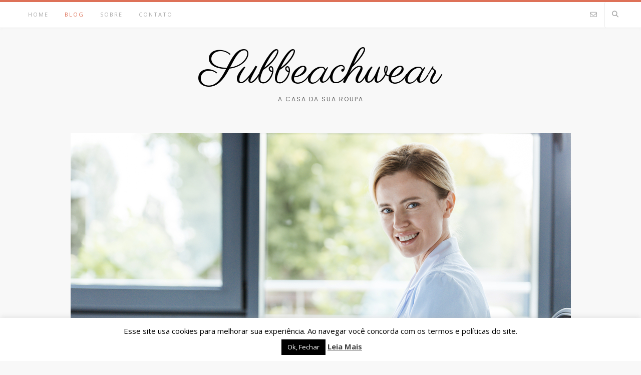

--- FILE ---
content_type: text/html; charset=UTF-8
request_url: https://subbeachwear.com.br/5-motivos-para-ir-ao-ginecologista-hoje-mesmo/
body_size: 15277
content:
<!DOCTYPE html><!-- Avant.ORG -->
<html lang="pt-BR">
<head>
<meta charset="UTF-8">
<meta name="viewport" content="width=device-width, initial-scale=1">
<link rel="profile" href="http://gmpg.org/xfn/11">
<meta name='robots' content='index, follow, max-image-preview:large, max-snippet:-1, max-video-preview:-1' />

	<!-- This site is optimized with the Yoast SEO plugin v26.8 - https://yoast.com/product/yoast-seo-wordpress/ -->
	<title>5 motivos para ir ao ginecologista hoje mesmo - Subbeachwear</title>
	<link rel="canonical" href="https://subbeachwear.com.br/5-motivos-para-ir-ao-ginecologista-hoje-mesmo/" />
	<meta property="og:locale" content="pt_BR" />
	<meta property="og:type" content="article" />
	<meta property="og:title" content="5 motivos para ir ao ginecologista hoje mesmo - Subbeachwear" />
	<meta property="og:description" content="Já parou para pensar quando foi a última vez que fez uma visita ao ginecologista Manaus? Se você se consulta de tempos em tempos ou é do tipo que consulta apenas quando sente alguma dor? Existem muitas dúvidas e questões que as mulheres não sabem sobre a sua saúde íntima. A ginecologia é uma das [&hellip;]" />
	<meta property="og:url" content="https://subbeachwear.com.br/5-motivos-para-ir-ao-ginecologista-hoje-mesmo/" />
	<meta property="og:site_name" content="Subbeachwear" />
	<meta property="article:published_time" content="2020-01-23T21:28:50+00:00" />
	<meta property="article:modified_time" content="2022-08-16T20:21:57+00:00" />
	<meta property="og:image" content="https://subbeachwear.com.br/wp-content/uploads/2020/01/Depositphotos_211043200_s-2019.jpg" />
	<meta property="og:image:width" content="999" />
	<meta property="og:image:height" content="667" />
	<meta property="og:image:type" content="image/jpeg" />
	<meta name="author" content="Alcemira Amaral" />
	<meta name="twitter:card" content="summary_large_image" />
	<meta name="twitter:label1" content="Escrito por" />
	<meta name="twitter:data1" content="Alcemira Amaral" />
	<meta name="twitter:label2" content="Est. tempo de leitura" />
	<meta name="twitter:data2" content="3 minutos" />
	<script type="application/ld+json" class="yoast-schema-graph">{"@context":"https://schema.org","@graph":[{"@type":"Article","@id":"https://subbeachwear.com.br/5-motivos-para-ir-ao-ginecologista-hoje-mesmo/#article","isPartOf":{"@id":"https://subbeachwear.com.br/5-motivos-para-ir-ao-ginecologista-hoje-mesmo/"},"author":{"name":"Alcemira Amaral","@id":"https://subbeachwear.com.br/#/schema/person/db51cd2615ebd2f0a3c57daec43286f0"},"headline":"5 motivos para ir ao ginecologista hoje mesmo","datePublished":"2020-01-23T21:28:50+00:00","dateModified":"2022-08-16T20:21:57+00:00","mainEntityOfPage":{"@id":"https://subbeachwear.com.br/5-motivos-para-ir-ao-ginecologista-hoje-mesmo/"},"wordCount":549,"commentCount":0,"image":{"@id":"https://subbeachwear.com.br/5-motivos-para-ir-ao-ginecologista-hoje-mesmo/#primaryimage"},"thumbnailUrl":"https://subbeachwear.com.br/wp-content/uploads/2020/01/Depositphotos_211043200_s-2019.jpg","articleSection":["Dicas de Beleza, Bem Estar &amp; Saúde"],"inLanguage":"pt-BR","potentialAction":[{"@type":"CommentAction","name":"Comment","target":["https://subbeachwear.com.br/5-motivos-para-ir-ao-ginecologista-hoje-mesmo/#respond"]}]},{"@type":"WebPage","@id":"https://subbeachwear.com.br/5-motivos-para-ir-ao-ginecologista-hoje-mesmo/","url":"https://subbeachwear.com.br/5-motivos-para-ir-ao-ginecologista-hoje-mesmo/","name":"5 motivos para ir ao ginecologista hoje mesmo - Subbeachwear","isPartOf":{"@id":"https://subbeachwear.com.br/#website"},"primaryImageOfPage":{"@id":"https://subbeachwear.com.br/5-motivos-para-ir-ao-ginecologista-hoje-mesmo/#primaryimage"},"image":{"@id":"https://subbeachwear.com.br/5-motivos-para-ir-ao-ginecologista-hoje-mesmo/#primaryimage"},"thumbnailUrl":"https://subbeachwear.com.br/wp-content/uploads/2020/01/Depositphotos_211043200_s-2019.jpg","datePublished":"2020-01-23T21:28:50+00:00","dateModified":"2022-08-16T20:21:57+00:00","author":{"@id":"https://subbeachwear.com.br/#/schema/person/db51cd2615ebd2f0a3c57daec43286f0"},"breadcrumb":{"@id":"https://subbeachwear.com.br/5-motivos-para-ir-ao-ginecologista-hoje-mesmo/#breadcrumb"},"inLanguage":"pt-BR","potentialAction":[{"@type":"ReadAction","target":["https://subbeachwear.com.br/5-motivos-para-ir-ao-ginecologista-hoje-mesmo/"]}]},{"@type":"ImageObject","inLanguage":"pt-BR","@id":"https://subbeachwear.com.br/5-motivos-para-ir-ao-ginecologista-hoje-mesmo/#primaryimage","url":"https://subbeachwear.com.br/wp-content/uploads/2020/01/Depositphotos_211043200_s-2019.jpg","contentUrl":"https://subbeachwear.com.br/wp-content/uploads/2020/01/Depositphotos_211043200_s-2019.jpg","width":999,"height":667,"caption":"5 motivos para ir ao ginecologista hoje mesmo (Foto: Depositphotos_211043200_s-2019)"},{"@type":"BreadcrumbList","@id":"https://subbeachwear.com.br/5-motivos-para-ir-ao-ginecologista-hoje-mesmo/#breadcrumb","itemListElement":[{"@type":"ListItem","position":1,"name":"Início","item":"https://subbeachwear.com.br/"},{"@type":"ListItem","position":2,"name":"BLOG","item":"https://subbeachwear.com.br/blog/"},{"@type":"ListItem","position":3,"name":"5 motivos para ir ao ginecologista hoje mesmo"}]},{"@type":"WebSite","@id":"https://subbeachwear.com.br/#website","url":"https://subbeachwear.com.br/","name":"Subbeachwear","description":"A casa da sua roupa","potentialAction":[{"@type":"SearchAction","target":{"@type":"EntryPoint","urlTemplate":"https://subbeachwear.com.br/?s={search_term_string}"},"query-input":{"@type":"PropertyValueSpecification","valueRequired":true,"valueName":"search_term_string"}}],"inLanguage":"pt-BR"},{"@type":"Person","@id":"https://subbeachwear.com.br/#/schema/person/db51cd2615ebd2f0a3c57daec43286f0","name":"Alcemira Amaral","image":{"@type":"ImageObject","inLanguage":"pt-BR","@id":"https://subbeachwear.com.br/#/schema/person/image/","url":"https://secure.gravatar.com/avatar/6d51419a67ce33d47efed258850fba9dd7fbf5f02b158a30818e6699299a02dd?s=96&d=mm&r=g","contentUrl":"https://secure.gravatar.com/avatar/6d51419a67ce33d47efed258850fba9dd7fbf5f02b158a30818e6699299a02dd?s=96&d=mm&r=g","caption":"Alcemira Amaral"},"url":"https://subbeachwear.com.br/author/alcemiraamaral/"}]}</script>
	<!-- / Yoast SEO plugin. -->


<link rel='dns-prefetch' href='//www.googletagmanager.com' />
<link rel='dns-prefetch' href='//fonts.googleapis.com' />
<link rel='dns-prefetch' href='//pagead2.googlesyndication.com' />
<link rel="alternate" type="application/rss+xml" title="Feed para Subbeachwear &raquo;" href="https://subbeachwear.com.br/feed/" />
<link rel="alternate" type="application/rss+xml" title="Feed de comentários para Subbeachwear &raquo;" href="https://subbeachwear.com.br/comments/feed/" />
<link rel="alternate" type="application/rss+xml" title="Feed de comentários para Subbeachwear &raquo; 5 motivos para ir ao ginecologista hoje mesmo" href="https://subbeachwear.com.br/5-motivos-para-ir-ao-ginecologista-hoje-mesmo/feed/" />
<link rel="alternate" title="oEmbed (JSON)" type="application/json+oembed" href="https://subbeachwear.com.br/wp-json/oembed/1.0/embed?url=https%3A%2F%2Fsubbeachwear.com.br%2F5-motivos-para-ir-ao-ginecologista-hoje-mesmo%2F" />
<link rel="alternate" title="oEmbed (XML)" type="text/xml+oembed" href="https://subbeachwear.com.br/wp-json/oembed/1.0/embed?url=https%3A%2F%2Fsubbeachwear.com.br%2F5-motivos-para-ir-ao-ginecologista-hoje-mesmo%2F&#038;format=xml" />
<style id='wp-img-auto-sizes-contain-inline-css' type='text/css'>
img:is([sizes=auto i],[sizes^="auto," i]){contain-intrinsic-size:3000px 1500px}
/*# sourceURL=wp-img-auto-sizes-contain-inline-css */
</style>
<style id='wp-emoji-styles-inline-css' type='text/css'>

	img.wp-smiley, img.emoji {
		display: inline !important;
		border: none !important;
		box-shadow: none !important;
		height: 1em !important;
		width: 1em !important;
		margin: 0 0.07em !important;
		vertical-align: -0.1em !important;
		background: none !important;
		padding: 0 !important;
	}
/*# sourceURL=wp-emoji-styles-inline-css */
</style>
<style id='wp-block-library-inline-css' type='text/css'>
:root{--wp-block-synced-color:#7a00df;--wp-block-synced-color--rgb:122,0,223;--wp-bound-block-color:var(--wp-block-synced-color);--wp-editor-canvas-background:#ddd;--wp-admin-theme-color:#007cba;--wp-admin-theme-color--rgb:0,124,186;--wp-admin-theme-color-darker-10:#006ba1;--wp-admin-theme-color-darker-10--rgb:0,107,160.5;--wp-admin-theme-color-darker-20:#005a87;--wp-admin-theme-color-darker-20--rgb:0,90,135;--wp-admin-border-width-focus:2px}@media (min-resolution:192dpi){:root{--wp-admin-border-width-focus:1.5px}}.wp-element-button{cursor:pointer}:root .has-very-light-gray-background-color{background-color:#eee}:root .has-very-dark-gray-background-color{background-color:#313131}:root .has-very-light-gray-color{color:#eee}:root .has-very-dark-gray-color{color:#313131}:root .has-vivid-green-cyan-to-vivid-cyan-blue-gradient-background{background:linear-gradient(135deg,#00d084,#0693e3)}:root .has-purple-crush-gradient-background{background:linear-gradient(135deg,#34e2e4,#4721fb 50%,#ab1dfe)}:root .has-hazy-dawn-gradient-background{background:linear-gradient(135deg,#faaca8,#dad0ec)}:root .has-subdued-olive-gradient-background{background:linear-gradient(135deg,#fafae1,#67a671)}:root .has-atomic-cream-gradient-background{background:linear-gradient(135deg,#fdd79a,#004a59)}:root .has-nightshade-gradient-background{background:linear-gradient(135deg,#330968,#31cdcf)}:root .has-midnight-gradient-background{background:linear-gradient(135deg,#020381,#2874fc)}:root{--wp--preset--font-size--normal:16px;--wp--preset--font-size--huge:42px}.has-regular-font-size{font-size:1em}.has-larger-font-size{font-size:2.625em}.has-normal-font-size{font-size:var(--wp--preset--font-size--normal)}.has-huge-font-size{font-size:var(--wp--preset--font-size--huge)}.has-text-align-center{text-align:center}.has-text-align-left{text-align:left}.has-text-align-right{text-align:right}.has-fit-text{white-space:nowrap!important}#end-resizable-editor-section{display:none}.aligncenter{clear:both}.items-justified-left{justify-content:flex-start}.items-justified-center{justify-content:center}.items-justified-right{justify-content:flex-end}.items-justified-space-between{justify-content:space-between}.screen-reader-text{border:0;clip-path:inset(50%);height:1px;margin:-1px;overflow:hidden;padding:0;position:absolute;width:1px;word-wrap:normal!important}.screen-reader-text:focus{background-color:#ddd;clip-path:none;color:#444;display:block;font-size:1em;height:auto;left:5px;line-height:normal;padding:15px 23px 14px;text-decoration:none;top:5px;width:auto;z-index:100000}html :where(.has-border-color){border-style:solid}html :where([style*=border-top-color]){border-top-style:solid}html :where([style*=border-right-color]){border-right-style:solid}html :where([style*=border-bottom-color]){border-bottom-style:solid}html :where([style*=border-left-color]){border-left-style:solid}html :where([style*=border-width]){border-style:solid}html :where([style*=border-top-width]){border-top-style:solid}html :where([style*=border-right-width]){border-right-style:solid}html :where([style*=border-bottom-width]){border-bottom-style:solid}html :where([style*=border-left-width]){border-left-style:solid}html :where(img[class*=wp-image-]){height:auto;max-width:100%}:where(figure){margin:0 0 1em}html :where(.is-position-sticky){--wp-admin--admin-bar--position-offset:var(--wp-admin--admin-bar--height,0px)}@media screen and (max-width:600px){html :where(.is-position-sticky){--wp-admin--admin-bar--position-offset:0px}}

/*# sourceURL=wp-block-library-inline-css */
</style><style id='global-styles-inline-css' type='text/css'>
:root{--wp--preset--aspect-ratio--square: 1;--wp--preset--aspect-ratio--4-3: 4/3;--wp--preset--aspect-ratio--3-4: 3/4;--wp--preset--aspect-ratio--3-2: 3/2;--wp--preset--aspect-ratio--2-3: 2/3;--wp--preset--aspect-ratio--16-9: 16/9;--wp--preset--aspect-ratio--9-16: 9/16;--wp--preset--color--black: #000000;--wp--preset--color--cyan-bluish-gray: #abb8c3;--wp--preset--color--white: #ffffff;--wp--preset--color--pale-pink: #f78da7;--wp--preset--color--vivid-red: #cf2e2e;--wp--preset--color--luminous-vivid-orange: #ff6900;--wp--preset--color--luminous-vivid-amber: #fcb900;--wp--preset--color--light-green-cyan: #7bdcb5;--wp--preset--color--vivid-green-cyan: #00d084;--wp--preset--color--pale-cyan-blue: #8ed1fc;--wp--preset--color--vivid-cyan-blue: #0693e3;--wp--preset--color--vivid-purple: #9b51e0;--wp--preset--gradient--vivid-cyan-blue-to-vivid-purple: linear-gradient(135deg,rgb(6,147,227) 0%,rgb(155,81,224) 100%);--wp--preset--gradient--light-green-cyan-to-vivid-green-cyan: linear-gradient(135deg,rgb(122,220,180) 0%,rgb(0,208,130) 100%);--wp--preset--gradient--luminous-vivid-amber-to-luminous-vivid-orange: linear-gradient(135deg,rgb(252,185,0) 0%,rgb(255,105,0) 100%);--wp--preset--gradient--luminous-vivid-orange-to-vivid-red: linear-gradient(135deg,rgb(255,105,0) 0%,rgb(207,46,46) 100%);--wp--preset--gradient--very-light-gray-to-cyan-bluish-gray: linear-gradient(135deg,rgb(238,238,238) 0%,rgb(169,184,195) 100%);--wp--preset--gradient--cool-to-warm-spectrum: linear-gradient(135deg,rgb(74,234,220) 0%,rgb(151,120,209) 20%,rgb(207,42,186) 40%,rgb(238,44,130) 60%,rgb(251,105,98) 80%,rgb(254,248,76) 100%);--wp--preset--gradient--blush-light-purple: linear-gradient(135deg,rgb(255,206,236) 0%,rgb(152,150,240) 100%);--wp--preset--gradient--blush-bordeaux: linear-gradient(135deg,rgb(254,205,165) 0%,rgb(254,45,45) 50%,rgb(107,0,62) 100%);--wp--preset--gradient--luminous-dusk: linear-gradient(135deg,rgb(255,203,112) 0%,rgb(199,81,192) 50%,rgb(65,88,208) 100%);--wp--preset--gradient--pale-ocean: linear-gradient(135deg,rgb(255,245,203) 0%,rgb(182,227,212) 50%,rgb(51,167,181) 100%);--wp--preset--gradient--electric-grass: linear-gradient(135deg,rgb(202,248,128) 0%,rgb(113,206,126) 100%);--wp--preset--gradient--midnight: linear-gradient(135deg,rgb(2,3,129) 0%,rgb(40,116,252) 100%);--wp--preset--font-size--small: 13px;--wp--preset--font-size--medium: 20px;--wp--preset--font-size--large: 36px;--wp--preset--font-size--x-large: 42px;--wp--preset--spacing--20: 0.44rem;--wp--preset--spacing--30: 0.67rem;--wp--preset--spacing--40: 1rem;--wp--preset--spacing--50: 1.5rem;--wp--preset--spacing--60: 2.25rem;--wp--preset--spacing--70: 3.38rem;--wp--preset--spacing--80: 5.06rem;--wp--preset--shadow--natural: 6px 6px 9px rgba(0, 0, 0, 0.2);--wp--preset--shadow--deep: 12px 12px 50px rgba(0, 0, 0, 0.4);--wp--preset--shadow--sharp: 6px 6px 0px rgba(0, 0, 0, 0.2);--wp--preset--shadow--outlined: 6px 6px 0px -3px rgb(255, 255, 255), 6px 6px rgb(0, 0, 0);--wp--preset--shadow--crisp: 6px 6px 0px rgb(0, 0, 0);}:where(.is-layout-flex){gap: 0.5em;}:where(.is-layout-grid){gap: 0.5em;}body .is-layout-flex{display: flex;}.is-layout-flex{flex-wrap: wrap;align-items: center;}.is-layout-flex > :is(*, div){margin: 0;}body .is-layout-grid{display: grid;}.is-layout-grid > :is(*, div){margin: 0;}:where(.wp-block-columns.is-layout-flex){gap: 2em;}:where(.wp-block-columns.is-layout-grid){gap: 2em;}:where(.wp-block-post-template.is-layout-flex){gap: 1.25em;}:where(.wp-block-post-template.is-layout-grid){gap: 1.25em;}.has-black-color{color: var(--wp--preset--color--black) !important;}.has-cyan-bluish-gray-color{color: var(--wp--preset--color--cyan-bluish-gray) !important;}.has-white-color{color: var(--wp--preset--color--white) !important;}.has-pale-pink-color{color: var(--wp--preset--color--pale-pink) !important;}.has-vivid-red-color{color: var(--wp--preset--color--vivid-red) !important;}.has-luminous-vivid-orange-color{color: var(--wp--preset--color--luminous-vivid-orange) !important;}.has-luminous-vivid-amber-color{color: var(--wp--preset--color--luminous-vivid-amber) !important;}.has-light-green-cyan-color{color: var(--wp--preset--color--light-green-cyan) !important;}.has-vivid-green-cyan-color{color: var(--wp--preset--color--vivid-green-cyan) !important;}.has-pale-cyan-blue-color{color: var(--wp--preset--color--pale-cyan-blue) !important;}.has-vivid-cyan-blue-color{color: var(--wp--preset--color--vivid-cyan-blue) !important;}.has-vivid-purple-color{color: var(--wp--preset--color--vivid-purple) !important;}.has-black-background-color{background-color: var(--wp--preset--color--black) !important;}.has-cyan-bluish-gray-background-color{background-color: var(--wp--preset--color--cyan-bluish-gray) !important;}.has-white-background-color{background-color: var(--wp--preset--color--white) !important;}.has-pale-pink-background-color{background-color: var(--wp--preset--color--pale-pink) !important;}.has-vivid-red-background-color{background-color: var(--wp--preset--color--vivid-red) !important;}.has-luminous-vivid-orange-background-color{background-color: var(--wp--preset--color--luminous-vivid-orange) !important;}.has-luminous-vivid-amber-background-color{background-color: var(--wp--preset--color--luminous-vivid-amber) !important;}.has-light-green-cyan-background-color{background-color: var(--wp--preset--color--light-green-cyan) !important;}.has-vivid-green-cyan-background-color{background-color: var(--wp--preset--color--vivid-green-cyan) !important;}.has-pale-cyan-blue-background-color{background-color: var(--wp--preset--color--pale-cyan-blue) !important;}.has-vivid-cyan-blue-background-color{background-color: var(--wp--preset--color--vivid-cyan-blue) !important;}.has-vivid-purple-background-color{background-color: var(--wp--preset--color--vivid-purple) !important;}.has-black-border-color{border-color: var(--wp--preset--color--black) !important;}.has-cyan-bluish-gray-border-color{border-color: var(--wp--preset--color--cyan-bluish-gray) !important;}.has-white-border-color{border-color: var(--wp--preset--color--white) !important;}.has-pale-pink-border-color{border-color: var(--wp--preset--color--pale-pink) !important;}.has-vivid-red-border-color{border-color: var(--wp--preset--color--vivid-red) !important;}.has-luminous-vivid-orange-border-color{border-color: var(--wp--preset--color--luminous-vivid-orange) !important;}.has-luminous-vivid-amber-border-color{border-color: var(--wp--preset--color--luminous-vivid-amber) !important;}.has-light-green-cyan-border-color{border-color: var(--wp--preset--color--light-green-cyan) !important;}.has-vivid-green-cyan-border-color{border-color: var(--wp--preset--color--vivid-green-cyan) !important;}.has-pale-cyan-blue-border-color{border-color: var(--wp--preset--color--pale-cyan-blue) !important;}.has-vivid-cyan-blue-border-color{border-color: var(--wp--preset--color--vivid-cyan-blue) !important;}.has-vivid-purple-border-color{border-color: var(--wp--preset--color--vivid-purple) !important;}.has-vivid-cyan-blue-to-vivid-purple-gradient-background{background: var(--wp--preset--gradient--vivid-cyan-blue-to-vivid-purple) !important;}.has-light-green-cyan-to-vivid-green-cyan-gradient-background{background: var(--wp--preset--gradient--light-green-cyan-to-vivid-green-cyan) !important;}.has-luminous-vivid-amber-to-luminous-vivid-orange-gradient-background{background: var(--wp--preset--gradient--luminous-vivid-amber-to-luminous-vivid-orange) !important;}.has-luminous-vivid-orange-to-vivid-red-gradient-background{background: var(--wp--preset--gradient--luminous-vivid-orange-to-vivid-red) !important;}.has-very-light-gray-to-cyan-bluish-gray-gradient-background{background: var(--wp--preset--gradient--very-light-gray-to-cyan-bluish-gray) !important;}.has-cool-to-warm-spectrum-gradient-background{background: var(--wp--preset--gradient--cool-to-warm-spectrum) !important;}.has-blush-light-purple-gradient-background{background: var(--wp--preset--gradient--blush-light-purple) !important;}.has-blush-bordeaux-gradient-background{background: var(--wp--preset--gradient--blush-bordeaux) !important;}.has-luminous-dusk-gradient-background{background: var(--wp--preset--gradient--luminous-dusk) !important;}.has-pale-ocean-gradient-background{background: var(--wp--preset--gradient--pale-ocean) !important;}.has-electric-grass-gradient-background{background: var(--wp--preset--gradient--electric-grass) !important;}.has-midnight-gradient-background{background: var(--wp--preset--gradient--midnight) !important;}.has-small-font-size{font-size: var(--wp--preset--font-size--small) !important;}.has-medium-font-size{font-size: var(--wp--preset--font-size--medium) !important;}.has-large-font-size{font-size: var(--wp--preset--font-size--large) !important;}.has-x-large-font-size{font-size: var(--wp--preset--font-size--x-large) !important;}
/*# sourceURL=global-styles-inline-css */
</style>

<style id='classic-theme-styles-inline-css' type='text/css'>
/*! This file is auto-generated */
.wp-block-button__link{color:#fff;background-color:#32373c;border-radius:9999px;box-shadow:none;text-decoration:none;padding:calc(.667em + 2px) calc(1.333em + 2px);font-size:1.125em}.wp-block-file__button{background:#32373c;color:#fff;text-decoration:none}
/*# sourceURL=/wp-includes/css/classic-themes.min.css */
</style>
<link rel='stylesheet' id='cookie-law-info-css' href='https://subbeachwear.com.br/wp-content/plugins/cookie-law-info/legacy/public/css/cookie-law-info-public.css?ver=3.3.9.1' type='text/css' media='all' />
<link rel='stylesheet' id='cookie-law-info-gdpr-css' href='https://subbeachwear.com.br/wp-content/plugins/cookie-law-info/legacy/public/css/cookie-law-info-gdpr.css?ver=3.3.9.1' type='text/css' media='all' />
<link rel='stylesheet' id='customizer_avant_fonts-css' href='//fonts.googleapis.com/css?family=Parisienne%3Aregular|Lato%3Aregular%2Citalic%2C700|Open+Sans%3Aregular%2Citalic%2C700%26subset%3Dlatin%2C' type='text/css' media='screen' />
<link rel='stylesheet' id='avant-title-font-css' href='//fonts.googleapis.com/css?family=Parisienne&#038;ver=1.2.01' type='text/css' media='all' />
<link rel='stylesheet' id='avant-body-font-default-css' href='//fonts.googleapis.com/css?family=Open+Sans&#038;ver=1.2.01' type='text/css' media='all' />
<link rel='stylesheet' id='avant-heading-font-default-css' href='//fonts.googleapis.com/css?family=Poppins&#038;ver=1.2.01' type='text/css' media='all' />
<link rel='stylesheet' id='avant-font-awesome-css' href='https://subbeachwear.com.br/wp-content/themes/avant/includes/font-awesome/css/all.min.css?ver=6.5.1' type='text/css' media='all' />
<link rel='stylesheet' id='avant-style-css' href='https://subbeachwear.com.br/wp-content/themes/avant/style.css?ver=1.2.01' type='text/css' media='all' />
<link rel='stylesheet' id='avant-header-style-css' href='https://subbeachwear.com.br/wp-content/themes/avant/templates/header/css/header-one.css?ver=1.2.01' type='text/css' media='all' />
<link rel='stylesheet' id='avant-footer-style-css' href='https://subbeachwear.com.br/wp-content/themes/avant/templates/footer/css/footer-standard.css?ver=1.2.01' type='text/css' media='all' />
<link rel='stylesheet' id='wp-block-paragraph-css' href='https://subbeachwear.com.br/wp-includes/blocks/paragraph/style.min.css?ver=6.9' type='text/css' media='all' />
<link rel='stylesheet' id='wp-block-heading-css' href='https://subbeachwear.com.br/wp-includes/blocks/heading/style.min.css?ver=6.9' type='text/css' media='all' />
<script type="text/javascript" src="https://subbeachwear.com.br/wp-includes/js/jquery/jquery.min.js?ver=3.7.1" id="jquery-core-js"></script>
<script type="text/javascript" src="https://subbeachwear.com.br/wp-includes/js/jquery/jquery-migrate.min.js?ver=3.4.1" id="jquery-migrate-js"></script>
<script type="text/javascript" id="cookie-law-info-js-extra">
/* <![CDATA[ */
var Cli_Data = {"nn_cookie_ids":[],"cookielist":[],"non_necessary_cookies":[],"ccpaEnabled":"","ccpaRegionBased":"","ccpaBarEnabled":"","strictlyEnabled":["necessary","obligatoire"],"ccpaType":"gdpr","js_blocking":"","custom_integration":"","triggerDomRefresh":"","secure_cookies":""};
var cli_cookiebar_settings = {"animate_speed_hide":"500","animate_speed_show":"500","background":"#FFF","border":"#b1a6a6c2","border_on":"","button_1_button_colour":"#000","button_1_button_hover":"#000000","button_1_link_colour":"#fff","button_1_as_button":"1","button_1_new_win":"","button_2_button_colour":"#333","button_2_button_hover":"#292929","button_2_link_colour":"#444","button_2_as_button":"","button_2_hidebar":"","button_3_button_colour":"#000","button_3_button_hover":"#000000","button_3_link_colour":"#fff","button_3_as_button":"1","button_3_new_win":"","button_4_button_colour":"#000","button_4_button_hover":"#000000","button_4_link_colour":"#fff","button_4_as_button":"1","button_7_button_colour":"#61a229","button_7_button_hover":"#4e8221","button_7_link_colour":"#fff","button_7_as_button":"1","button_7_new_win":"","font_family":"inherit","header_fix":"","notify_animate_hide":"1","notify_animate_show":"","notify_div_id":"#cookie-law-info-bar","notify_position_horizontal":"right","notify_position_vertical":"bottom","scroll_close":"","scroll_close_reload":"","accept_close_reload":"","reject_close_reload":"","showagain_tab":"","showagain_background":"#fff","showagain_border":"#000","showagain_div_id":"#cookie-law-info-again","showagain_x_position":"100px","text":"#000","show_once_yn":"","show_once":"10000","logging_on":"","as_popup":"","popup_overlay":"1","bar_heading_text":"","cookie_bar_as":"banner","popup_showagain_position":"bottom-right","widget_position":"left"};
var log_object = {"ajax_url":"https://subbeachwear.com.br/wp-admin/admin-ajax.php"};
//# sourceURL=cookie-law-info-js-extra
/* ]]> */
</script>
<script type="text/javascript" src="https://subbeachwear.com.br/wp-content/plugins/cookie-law-info/legacy/public/js/cookie-law-info-public.js?ver=3.3.9.1" id="cookie-law-info-js"></script>

<!-- Snippet da etiqueta do Google (gtag.js) adicionado pelo Site Kit -->
<!-- Snippet do Google Análises adicionado pelo Site Kit -->
<script type="text/javascript" src="https://www.googletagmanager.com/gtag/js?id=G-QKBFVB6B3K" id="google_gtagjs-js" async></script>
<script type="text/javascript" id="google_gtagjs-js-after">
/* <![CDATA[ */
window.dataLayer = window.dataLayer || [];function gtag(){dataLayer.push(arguments);}
gtag("set","linker",{"domains":["subbeachwear.com.br"]});
gtag("js", new Date());
gtag("set", "developer_id.dZTNiMT", true);
gtag("config", "G-QKBFVB6B3K");
//# sourceURL=google_gtagjs-js-after
/* ]]> */
</script>
<link rel="https://api.w.org/" href="https://subbeachwear.com.br/wp-json/" /><link rel="alternate" title="JSON" type="application/json" href="https://subbeachwear.com.br/wp-json/wp/v2/posts/289" /><link rel="EditURI" type="application/rsd+xml" title="RSD" href="https://subbeachwear.com.br/xmlrpc.php?rsd" />
<meta name="generator" content="WordPress 6.9" />
<link rel='shortlink' href='https://subbeachwear.com.br/?p=289' />
<meta name="generator" content="Site Kit by Google 1.170.0" /><link rel="pingback" href="https://subbeachwear.com.br/xmlrpc.php">

<!-- Meta-etiquetas do Google AdSense adicionado pelo Site Kit -->
<meta name="google-adsense-platform-account" content="ca-host-pub-2644536267352236">
<meta name="google-adsense-platform-domain" content="sitekit.withgoogle.com">
<!-- Fim das meta-etiquetas do Google AdSense adicionado pelo Site Kit -->

<!-- Código do Google Adsense adicionado pelo Site Kit -->
<script type="text/javascript" async="async" src="https://pagead2.googlesyndication.com/pagead/js/adsbygoogle.js?client=ca-pub-6711747641552267&amp;host=ca-host-pub-2644536267352236" crossorigin="anonymous"></script>

<!-- Fim do código do Google AdSense adicionado pelo Site Kit -->
<script async src="https://pagead2.googlesyndication.com/pagead/js/adsbygoogle.js?client=ca-pub-6711747641552267"
     crossorigin="anonymous"></script>
<!-- Begin Custom CSS -->
<style type="text/css" id="avant-custom-css">
.site-footer-standard,
				.site-footer.site-footer-social,
				.site-footer.site-footer-custom{background-color:#e23474;}.site-footer{color:#ffffff;}.site-footer .widgettitle,
				.site-footer .widget-title{color:#ffffff;border-bottom:1px dotted #ffffff;}.site-footer-bottom-bar{color:#ffffff;}
@media (max-width: 700px){.home-slider-block{height:260px;}.home-slider-block img{width:100%;height:100%;}.home-slider-block-inner{display:none !important;}}
</style>
<!-- End Custom CSS -->
<link rel="icon" href="https://subbeachwear.com.br/wp-content/uploads/2018/09/cropped-my-azenka-1-32x32.png" sizes="32x32" />
<link rel="icon" href="https://subbeachwear.com.br/wp-content/uploads/2018/09/cropped-my-azenka-1-192x192.png" sizes="192x192" />
<link rel="apple-touch-icon" href="https://subbeachwear.com.br/wp-content/uploads/2018/09/cropped-my-azenka-1-180x180.png" />
<meta name="msapplication-TileImage" content="https://subbeachwear.com.br/wp-content/uploads/2018/09/cropped-my-azenka-1-270x270.png" />
		<style type="text/css" id="wp-custom-css">
			.home-slider-block-bg{
	display:none
}		</style>
		</head>
<body class="wp-singular post-template-default single single-post postid-289 single-format-standard wp-theme-avant group-blog">

<a class="skip-link screen-reader-text" href="#site-content">Skip to content</a>

<div id="page" class="hfeed site  avant-slider-default avant-site-full-width">

	
	
	<div class="site-top-border"></div>	
				
	

<header id="masthead" class="site-header site-header-layout-one ">
	
	<div class="site-header-top">
		
		<div class="site-container">

						    <div class="search-block">
			        <form role="search" method="get" class="search-form" action="https://subbeachwear.com.br/">
	<label>
		<input type="search" class="search-field" placeholder="Search &amp; hit enter..." value="" name="s" />
	</label>
	<input type="submit" class="search-submit" value="&nbsp;" />
</form>			    </div>
						
			<div class="site-header-top-left">

								
					<nav id="site-navigation" class="main-navigation avant-nav-style-plain" role="navigation">
						<button class="header-menu-button"><i class="fas fa-bars"></i><span>menu</span></button>
						<div id="main-menu" class="main-menu-container">
                            <div class="main-menu-inner">
                                <button class="main-menu-close"><i class="fas fa-angle-right"></i><i class="fas fa-angle-left"></i></button>
                                <div class="menu-main-menu-container"><ul id="primary-menu" class="menu"><li id="menu-item-261" class="menu-item menu-item-type-post_type menu-item-object-page menu-item-home menu-item-261"><a href="https://subbeachwear.com.br/">Home</a></li>
<li id="menu-item-262" class="menu-item menu-item-type-post_type menu-item-object-page current_page_parent menu-item-has-children menu-item-262"><a href="https://subbeachwear.com.br/blog/">BLOG</a>
<ul class="sub-menu">
	<li id="menu-item-459" class="menu-item menu-item-type-taxonomy menu-item-object-category menu-item-459"><a href="https://subbeachwear.com.br/categoria/casa-na-moda/">Casa na Moda</a></li>
	<li id="menu-item-460" class="menu-item menu-item-type-taxonomy menu-item-object-category current-post-ancestor current-menu-parent current-post-parent menu-item-460"><a href="https://subbeachwear.com.br/categoria/dicas-de-beleza-bem-estar-saude/">Dicas de Beleza, Bem Estar &amp; Saúde</a></li>
	<li id="menu-item-461" class="menu-item menu-item-type-taxonomy menu-item-object-category menu-item-461"><a href="https://subbeachwear.com.br/categoria/moda-para-todos/">Moda para Todos</a></li>
	<li id="menu-item-462" class="menu-item menu-item-type-taxonomy menu-item-object-category menu-item-462"><a href="https://subbeachwear.com.br/categoria/negocios-de-moda/">Negócios de Moda</a></li>
	<li id="menu-item-463" class="menu-item menu-item-type-taxonomy menu-item-object-category menu-item-463"><a href="https://subbeachwear.com.br/categoria/redes-sociais-para-modelos/">Redes Sociais para Modelos</a></li>
	<li id="menu-item-464" class="menu-item menu-item-type-taxonomy menu-item-object-category menu-item-464"><a href="https://subbeachwear.com.br/categoria/viagens-da-moda/">Viagens da Moda</a></li>
</ul>
</li>
<li id="menu-item-265" class="menu-item menu-item-type-post_type menu-item-object-page menu-item-265"><a href="https://subbeachwear.com.br/sobre/">SOBRE</a></li>
<li id="menu-item-264" class="menu-item menu-item-type-post_type menu-item-object-page menu-item-264"><a href="https://subbeachwear.com.br/contatos/">CONTATO</a></li>
</ul></div>                                
                                                            </div>
						</div>
					</nav><!-- #site-navigation -->

								
			</div>
			
			<div class="site-header-top-right">
				
									<a href="mailto:&#099;&#111;%6e&#116;%61t%6f%40%73ub&#098;e&#097;%63%68&#119;&#101;%61r%2e&#099;&#111;&#109;.b&#114;" title="Send Us an Email" class="social-icon social-email"><i class="far fa-envelope"></i></a>								
									<button class="menu-search">
				    	<i class="fas fa-search search-btn"></i>
				    </button>
								
			</div>
			<div class="clearboth"></div>
			
		</div>
		
	</div>
	
	<div class="site-container">
			
		<div class="site-branding">
			
			                <h1 class="site-title"><a href="https://subbeachwear.com.br/" title="Subbeachwear" rel="home">Subbeachwear</a></h1>
                <h2 class="site-description">A casa da sua roupa</h2>
            			
		</div><!-- .site-branding -->
		
	</div>
	
</header><!-- #masthead -->	
		
	
	

		
						
    
    <div class="page-fimage-banner page-fimage-banner-actual" >
        
                    <img width="999" height="667" src="https://subbeachwear.com.br/wp-content/uploads/2020/01/Depositphotos_211043200_s-2019.jpg" class="attachment-full size-full wp-post-image" alt="5 motivos para ir ao ginecologista hoje mesmo (Foto: Depositphotos_211043200_s-2019)" 0="" decoding="async" fetchpriority="high" srcset="https://subbeachwear.com.br/wp-content/uploads/2020/01/Depositphotos_211043200_s-2019.jpg 999w, https://subbeachwear.com.br/wp-content/uploads/2020/01/Depositphotos_211043200_s-2019-300x200.jpg 300w, https://subbeachwear.com.br/wp-content/uploads/2020/01/Depositphotos_211043200_s-2019-768x513.jpg 768w" sizes="(max-width: 999px) 100vw, 999px" />                
    </div> <!-- .page-fimage-banner -->
    
			
	<div class="site-container content-container content-has-sidebar       widget-title-style-plain">
	<div id="primary" class="content-area">
		<main id="main" class="site-main" role="main">

		
			
<article id="post-289" class="post-289 post type-post status-publish format-standard has-post-thumbnail hentry category-dicas-de-beleza-bem-estar-saude">

	        
        <header class="entry-header">
            
                            
                <h3 class="entry-title">5 motivos para ir ao ginecologista hoje mesmo</h3>                
                        
                    
    	            	        
    	                
        </header><!-- .entry-header -->
    
    	
			<div class="entry-meta">
			<span class="posted-on">Posted on <a href="https://subbeachwear.com.br/5-motivos-para-ir-ao-ginecologista-hoje-mesmo/" rel="bookmark"><time class="entry-date published" datetime="2020-01-23T21:28:50+00:00">janeiro 23, 2020</time><time class="updated" datetime="2022-08-16T20:21:57+00:00">agosto 16, 2022</time></a></span><span class="byline"> by <span class="author vcard"><a class="url fn n" href="https://subbeachwear.com.br/author/alcemiraamaral/">Alcemira Amaral</a></span></span>		</div><!-- .entry-meta -->
		
		
	<div class="entry-content">
		
<p>Já parou para pensar quando foi a última vez que fez uma
visita ao <a href="https://ipok.app/ginecologista-obstetra/manaus">ginecologista
Manaus</a>? Se você se consulta de tempos em tempos ou é do tipo que consulta
apenas quando sente alguma dor? Existem muitas dúvidas e questões que as
mulheres não sabem sobre a sua saúde íntima. </p>



<p>A ginecologia é uma das modalidades médicas em que a
paciente não deve esperar estar doente para passar por uma consulta, visto que
os exames ginecológicos devem ser feitos rotineiramente, conseguindo preservar
a saúde da mulher. Assim, se ainda não fez o seu check-up, é a hora de marcar.</p>



<h2 class="wp-block-heading">Importância de consultar com um ginecologista </h2>



<p>As mulheres precisam ter melhores esclarecimentos sobre a
importância de realizar uma avaliação e exame ginecológico com maior
frequência, obtendo melhores orientações sobre as principais doenças
ginecológicas. Do mesmo jeito, é muito importante ter acesso a um bom
atendimento médico. Caso contrário, as mulheres não têm uma oportunidade de
serem avaliadas e atendidas, correndo o risco de não tratar uma doença com
antecedência. </p>



<h2 class="wp-block-heading">Exames preventivos</h2>



<p>Toda mulher precisa frequentar o ginecologista para realizar
exames preventivos todos os dias, realizando Papanicolau, transvaginal e
ultrassom de mamas. Existem também alguns exames específicos para diferentes
idades, como a mamografia para quem passou dos 40 e a Densitometria Óssea
depois dos 50. Esses exames são fundamentais para detectar algum problema com
antecedência e realizar os tratamentos.</p>



<h2 class="wp-block-heading">Alterações comportamentais</h2>



<p>A menstruação é algo que faz parte do nosso corpo, porém,
algumas mudanças de comportamento antes desse momento podem indicar que algo
está errado. Isso pode impedir a mulher de ter um relacionamento mais agradável
com as pessoas ao seu redor.</p>



<p>Se está pensando em engravidar, é preciso ter um
acompanhamento de 3 meses antes de começar as tentativas. Isso acontece porque
existem orientações importantes para ter uma gravidez saudável, sem doenças,
contando com suplementações que vão deixar esse momento ainda mais mágico.</p>



<h2 class="wp-block-heading">Vida sexual</h2>



<p>As mulheres que acabam de começar a ter uma vida sexual
precisam também se consultar com um ginecologista para verificar se estão
usando um bom método contraceptivo, além de realizar a coleta de Papanicolau,
conversar sobre os métodos de prevenção de doenças, entre outros.</p>



<h2 class="wp-block-heading">Métodos contraceptivos</h2>



<p>Por falar nesse assunto, nem sempre o que uma amiga sua usa,
vai ser a melhor indicação para o seu caso. Hoje existem diversos modelos de
métodos contraceptivos, podendo ser injetáveis, pílulas orais, SIU, DIU,
implante hormonal, entre outros. Então, é a hora de consultar o ginecologista
para saber qual a melhor opção para o seu caso.</p>



<h2 class="wp-block-heading">Menopausa e climatério</h2>



<p>Esse é um dos termos para designar a mulher que está há mais
de um ano sem ter sangramentos e para o período que vem antes dessa fase. É
muito comum que as mulheres tenham sintomas como secura vaginal, calores em
excesso, diminuição da libido, irritabilidade, por conta das diversas
alterações hormonais desse momento. Assim, é muito importante consultar o seu
ginecologista para saber que alterações estão acontecendo e ter o diagnóstico
correto.</p>
			</div><!-- .entry-content -->
	
			<footer class="entry-footer">
			<span class="cat-links">Posted in <a href="https://subbeachwear.com.br/categoria/dicas-de-beleza-bem-estar-saude/" rel="category tag">Dicas de Beleza, Bem Estar &amp; Saúde</a></span>		</footer><!-- .entry-footer -->
		
</article><!-- #post-## -->

							    <nav class="navigation post-navigation" role="navigation">
        <span class="screen-reader-text">Post navigation</span>
        <div class="nav-links">
            <div class="nav-previous"><a href="https://subbeachwear.com.br/281-2/" rel="prev">Férias 2022: Modelos de biquíni que são sucesso internacional</a></div><div class="nav-next"><a href="https://subbeachwear.com.br/o-que-vestir-depois-que-o-bebe-chegar/" rel="next">O que vestir depois que o bebê chegar</a></div>        </div><!-- .nav-links -->
    </nav><!-- .navigation -->
    			
			<div id="comments" class="comments-area">

	
	
	
		<div id="respond" class="comment-respond">
		<h3 id="reply-title" class="comment-reply-title">Deixe um comentário <small><a rel="nofollow" id="cancel-comment-reply-link" href="/5-motivos-para-ir-ao-ginecologista-hoje-mesmo/#respond" style="display:none;">Cancelar resposta</a></small></h3><form action="https://subbeachwear.com.br/wp-comments-post.php" method="post" id="commentform" class="comment-form"><p class="comment-notes"><span id="email-notes">O seu endereço de e-mail não será publicado.</span> <span class="required-field-message">Campos obrigatórios são marcados com <span class="required">*</span></span></p><p class="comment-form-comment"><label for="comment">Comentário <span class="required">*</span></label> <textarea id="comment" name="comment" cols="45" rows="8" maxlength="65525" required></textarea></p><p class="comment-form-author"><label for="author">Nome <span class="required">*</span></label> <input id="author" name="author" type="text" value="" size="30" maxlength="245" autocomplete="name" required /></p>
<p class="comment-form-email"><label for="email">E-mail <span class="required">*</span></label> <input id="email" name="email" type="email" value="" size="30" maxlength="100" aria-describedby="email-notes" autocomplete="email" required /></p>
<p class="comment-form-url"><label for="url">Site</label> <input id="url" name="url" type="url" value="" size="30" maxlength="200" autocomplete="url" /></p>
<p class="form-submit"><input name="submit" type="submit" id="submit" class="submit" value="Publicar comentário" /> <input type='hidden' name='comment_post_ID' value='289' id='comment_post_ID' />
<input type='hidden' name='comment_parent' id='comment_parent' value='0' />
</p></form>	</div><!-- #respond -->
	
</div><!-- #comments -->
		
		</main><!-- #main -->
	</div><!-- #primary -->

	<div id="secondary" class="widget-area sidebar-break-blocks" role="complementary">
	<aside id="search-2" class="widget widget_search"><h4 class="widget-title">Buscar</h4><form role="search" method="get" class="search-form" action="https://subbeachwear.com.br/">
	<label>
		<input type="search" class="search-field" placeholder="Search &amp; hit enter..." value="" name="s" />
	</label>
	<input type="submit" class="search-submit" value="&nbsp;" />
</form></aside>
		<aside id="recent-posts-2" class="widget widget_recent_entries">
		<h4 class="widget-title">Posts Recentes</h4>
		<ul>
											<li>
					<a href="https://subbeachwear.com.br/dicas-de-estilo-de-moda-de-praia-para-viagens-confortaveis/">Dicas de Estilo de Moda de Praia para Viagens Confortáveis</a>
									</li>
											<li>
					<a href="https://subbeachwear.com.br/estilo-e-conforto-como-escolher-moda-praia-e-cuidados-capilares/">Estilo e Conforto: Como Escolher Moda Praia e Cuidados Capilares</a>
									</li>
											<li>
					<a href="https://subbeachwear.com.br/moda-praia-como-usar-moringa-para-estilo-e-saude/">Moda Praia: Como Usar Moringa para Estilo e Saúde</a>
									</li>
											<li>
					<a href="https://subbeachwear.com.br/dicas-de-estilo-de-praia-na-decoracao-da-sua-casa/">Dicas de Estilo de Praia na Decoração da Sua Casa</a>
									</li>
											<li>
					<a href="https://subbeachwear.com.br/estilo-de-praia-como-escolher-sua-moda-com-conforto/">Estilo de Praia: Como Escolher sua Moda com Conforto</a>
									</li>
					</ul>

		</aside><aside id="nav_menu-2" class="widget widget_nav_menu"><h4 class="widget-title">Categorias</h4><div class="menu-categorias-container"><ul id="menu-categorias" class="menu"><li id="menu-item-465" class="menu-item menu-item-type-taxonomy menu-item-object-category menu-item-465"><a href="https://subbeachwear.com.br/categoria/casa-na-moda/">Casa na Moda</a></li>
<li id="menu-item-466" class="menu-item menu-item-type-taxonomy menu-item-object-category current-post-ancestor current-menu-parent current-post-parent menu-item-466"><a href="https://subbeachwear.com.br/categoria/dicas-de-beleza-bem-estar-saude/">Dicas de Beleza, Bem Estar &amp; Saúde</a></li>
<li id="menu-item-467" class="menu-item menu-item-type-taxonomy menu-item-object-category menu-item-467"><a href="https://subbeachwear.com.br/categoria/moda-para-todos/">Moda para Todos</a></li>
<li id="menu-item-468" class="menu-item menu-item-type-taxonomy menu-item-object-category menu-item-468"><a href="https://subbeachwear.com.br/categoria/negocios-de-moda/">Negócios de Moda</a></li>
<li id="menu-item-469" class="menu-item menu-item-type-taxonomy menu-item-object-category menu-item-469"><a href="https://subbeachwear.com.br/categoria/redes-sociais-para-modelos/">Redes Sociais para Modelos</a></li>
<li id="menu-item-470" class="menu-item menu-item-type-taxonomy menu-item-object-category menu-item-470"><a href="https://subbeachwear.com.br/categoria/viagens-da-moda/">Viagens da Moda</a></li>
</ul></div></aside></div><!-- #secondary -->	
	<div class="clearboth"></div>
		<div class="clearboth"></div>
	</div><!-- #content -->
	
		
	
		<footer id="colophon" class="site-footer site-footer-standard">

		
	<div class="site-footer-widgets">
        <div class="site-container">
            	            <ul>
	                
		<li id="recent-posts-4" class="widget widget_recent_entries">
		<h4 class="widget-title">Posts recentes</h4>
		<ul>
											<li>
					<a href="https://subbeachwear.com.br/dicas-de-estilo-de-moda-de-praia-para-viagens-confortaveis/">Dicas de Estilo de Moda de Praia para Viagens Confortáveis</a>
									</li>
											<li>
					<a href="https://subbeachwear.com.br/estilo-e-conforto-como-escolher-moda-praia-e-cuidados-capilares/">Estilo e Conforto: Como Escolher Moda Praia e Cuidados Capilares</a>
									</li>
											<li>
					<a href="https://subbeachwear.com.br/moda-praia-como-usar-moringa-para-estilo-e-saude/">Moda Praia: Como Usar Moringa para Estilo e Saúde</a>
									</li>
											<li>
					<a href="https://subbeachwear.com.br/dicas-de-estilo-de-praia-na-decoracao-da-sua-casa/">Dicas de Estilo de Praia na Decoração da Sua Casa</a>
									</li>
											<li>
					<a href="https://subbeachwear.com.br/estilo-de-praia-como-escolher-sua-moda-com-conforto/">Estilo de Praia: Como Escolher sua Moda com Conforto</a>
									</li>
					</ul>

		</li>
<li id="tag_cloud-3" class="widget widget_tag_cloud"><h4 class="widget-title">Tags</h4><div class="tagcloud"><a href="https://subbeachwear.com.br/tag/carteirinha-de-estudante/" class="tag-cloud-link tag-link-13 tag-link-position-1" style="font-size: 8pt;" aria-label="Carteirinha de Estudante (1 item)">Carteirinha de Estudante</a>
<a href="https://subbeachwear.com.br/tag/carteirinha-mundial-de-estudante/" class="tag-cloud-link tag-link-11 tag-link-position-2" style="font-size: 8pt;" aria-label="Carteirinha Mundial de Estudante (1 item)">Carteirinha Mundial de Estudante</a>
<a href="https://subbeachwear.com.br/tag/como-conseguir-desconto-em-viagens/" class="tag-cloud-link tag-link-14 tag-link-position-3" style="font-size: 8pt;" aria-label="Como conseguir Desconto em Viagens (1 item)">Como conseguir Desconto em Viagens</a>
<a href="https://subbeachwear.com.br/tag/como-fazer-uma/" class="tag-cloud-link tag-link-12 tag-link-position-4" style="font-size: 8pt;" aria-label="Como Fazer uma (1 item)">Como Fazer uma</a>
<a href="https://subbeachwear.com.br/tag/consorcio-para-viagem/" class="tag-cloud-link tag-link-15 tag-link-position-5" style="font-size: 8pt;" aria-label="Consórcio para viagem (1 item)">Consórcio para viagem</a>
<a href="https://subbeachwear.com.br/tag/voce-sabia-que-da-para-viajar-com-uma-carta-de-credito/" class="tag-cloud-link tag-link-16 tag-link-position-6" style="font-size: 8pt;" aria-label="você sabia que dá para viajar com uma carta de crédito (1 item)">você sabia que dá para viajar com uma carta de crédito</a></div>
</li>
<li id="search-4" class="widget widget_search"><h4 class="widget-title">PROCURE AQUI</h4><form role="search" method="get" class="search-form" action="https://subbeachwear.com.br/">
	<label>
		<input type="search" class="search-field" placeholder="Search &amp; hit enter..." value="" name="s" />
	</label>
	<input type="submit" class="search-submit" value="&nbsp;" />
</form></li>
	            </ul>
	                    <div class="clearboth"></div>
        </div>
	</div>
	
		
</footer>
<div class="site-footer-bottom-bar site-bottombar-switch">
	<div class="site-container"><div class="site-footer-bottom-bar-left">Theme: Avant by <a href="https://kairaweb.com/">Kaira</a></div><div class="site-footer-bottom-bar-right">			        		        	                <a href="mailto:c%6f&#110;&#116;&#097;&#116;o&#064;&#115;u&#098;be%61&#099;&#104;w%65&#097;&#114;&#046;%63&#111;%6d%2e%62&#114;" title="Send Us an Email" class="social-icon social-email"><i class="far fa-envelope"></i></a></div></div><div class="clearboth"></div>
</div>
		
	


</div><!-- #page -->
<script type="speculationrules">
{"prefetch":[{"source":"document","where":{"and":[{"href_matches":"/*"},{"not":{"href_matches":["/wp-*.php","/wp-admin/*","/wp-content/uploads/*","/wp-content/*","/wp-content/plugins/*","/wp-content/themes/avant/*","/*\\?(.+)"]}},{"not":{"selector_matches":"a[rel~=\"nofollow\"]"}},{"not":{"selector_matches":".no-prefetch, .no-prefetch a"}}]},"eagerness":"conservative"}]}
</script>
<!--googleoff: all--><div id="cookie-law-info-bar" data-nosnippet="true"><span>Esse site usa cookies para melhorar sua experiência. Ao navegar você concorda com os termos e políticas do site.<br />
<a role='button' data-cli_action="accept" id="cookie_action_close_header" class="medium cli-plugin-button cli-plugin-main-button cookie_action_close_header cli_action_button wt-cli-accept-btn">Ok, Fechar</a> <a href="/politica-de-privacidade/" id="CONSTANT_OPEN_URL" target="_blank" class="cli-plugin-main-link">Leia Mais</a></span></div><div id="cookie-law-info-again" data-nosnippet="true"><span id="cookie_hdr_showagain">Privacy &amp; Cookies Policy</span></div><div class="cli-modal" data-nosnippet="true" id="cliSettingsPopup" tabindex="-1" role="dialog" aria-labelledby="cliSettingsPopup" aria-hidden="true">
  <div class="cli-modal-dialog" role="document">
	<div class="cli-modal-content cli-bar-popup">
		  <button type="button" class="cli-modal-close" id="cliModalClose">
			<svg class="" viewBox="0 0 24 24"><path d="M19 6.41l-1.41-1.41-5.59 5.59-5.59-5.59-1.41 1.41 5.59 5.59-5.59 5.59 1.41 1.41 5.59-5.59 5.59 5.59 1.41-1.41-5.59-5.59z"></path><path d="M0 0h24v24h-24z" fill="none"></path></svg>
			<span class="wt-cli-sr-only">Fechar</span>
		  </button>
		  <div class="cli-modal-body">
			<div class="cli-container-fluid cli-tab-container">
	<div class="cli-row">
		<div class="cli-col-12 cli-align-items-stretch cli-px-0">
			<div class="cli-privacy-overview">
				<h4>Privacy Overview</h4>				<div class="cli-privacy-content">
					<div class="cli-privacy-content-text">This website uses cookies to improve your experience while you navigate through the website. Out of these, the cookies that are categorized as necessary are stored on your browser as they are essential for the working of basic functionalities of the website. We also use third-party cookies that help us analyze and understand how you use this website. These cookies will be stored in your browser only with your consent. You also have the option to opt-out of these cookies. But opting out of some of these cookies may affect your browsing experience.</div>
				</div>
				<a class="cli-privacy-readmore" aria-label="Mostrar mais" role="button" data-readmore-text="Mostrar mais" data-readless-text="Mostrar menos"></a>			</div>
		</div>
		<div class="cli-col-12 cli-align-items-stretch cli-px-0 cli-tab-section-container">
												<div class="cli-tab-section">
						<div class="cli-tab-header">
							<a role="button" tabindex="0" class="cli-nav-link cli-settings-mobile" data-target="necessary" data-toggle="cli-toggle-tab">
								Necessary							</a>
															<div class="wt-cli-necessary-checkbox">
									<input type="checkbox" class="cli-user-preference-checkbox"  id="wt-cli-checkbox-necessary" data-id="checkbox-necessary" checked="checked"  />
									<label class="form-check-label" for="wt-cli-checkbox-necessary">Necessary</label>
								</div>
								<span class="cli-necessary-caption">Sempre ativado</span>
													</div>
						<div class="cli-tab-content">
							<div class="cli-tab-pane cli-fade" data-id="necessary">
								<div class="wt-cli-cookie-description">
									Necessary cookies are absolutely essential for the website to function properly. This category only includes cookies that ensures basic functionalities and security features of the website. These cookies do not store any personal information.								</div>
							</div>
						</div>
					</div>
																	<div class="cli-tab-section">
						<div class="cli-tab-header">
							<a role="button" tabindex="0" class="cli-nav-link cli-settings-mobile" data-target="non-necessary" data-toggle="cli-toggle-tab">
								Non-necessary							</a>
															<div class="cli-switch">
									<input type="checkbox" id="wt-cli-checkbox-non-necessary" class="cli-user-preference-checkbox"  data-id="checkbox-non-necessary" checked='checked' />
									<label for="wt-cli-checkbox-non-necessary" class="cli-slider" data-cli-enable="Ativado" data-cli-disable="Desativado"><span class="wt-cli-sr-only">Non-necessary</span></label>
								</div>
													</div>
						<div class="cli-tab-content">
							<div class="cli-tab-pane cli-fade" data-id="non-necessary">
								<div class="wt-cli-cookie-description">
									Any cookies that may not be particularly necessary for the website to function and is used specifically to collect user personal data via analytics, ads, other embedded contents are termed as non-necessary cookies. It is mandatory to procure user consent prior to running these cookies on your website.								</div>
							</div>
						</div>
					</div>
										</div>
	</div>
</div>
		  </div>
		  <div class="cli-modal-footer">
			<div class="wt-cli-element cli-container-fluid cli-tab-container">
				<div class="cli-row">
					<div class="cli-col-12 cli-align-items-stretch cli-px-0">
						<div class="cli-tab-footer wt-cli-privacy-overview-actions">
						
															<a id="wt-cli-privacy-save-btn" role="button" tabindex="0" data-cli-action="accept" class="wt-cli-privacy-btn cli_setting_save_button wt-cli-privacy-accept-btn cli-btn">SALVAR E ACEITAR</a>
													</div>
						
					</div>
				</div>
			</div>
		</div>
	</div>
  </div>
</div>
<div class="cli-modal-backdrop cli-fade cli-settings-overlay"></div>
<div class="cli-modal-backdrop cli-fade cli-popupbar-overlay"></div>
<!--googleon: all-->	<script>
	/(trident|msie)/i.test(navigator.userAgent)&&document.getElementById&&window.addEventListener&&window.addEventListener("hashchange",function(){var t,e=location.hash.substring(1);/^[A-z0-9_-]+$/.test(e)&&(t=document.getElementById(e))&&(/^(?:a|select|input|button|textarea)$/i.test(t.tagName)||(t.tabIndex=-1),t.focus())},!1);
	</script><script type="text/javascript" src="https://subbeachwear.com.br/wp-content/themes/avant/js/custom.js?ver=1.2.01" id="avant-custom-js-js"></script>
<script type="text/javascript" src="https://subbeachwear.com.br/wp-content/themes/avant/js/caroufredsel/jquery.carouFredSel-6.2.1-packed.js?ver=1.2.01" id="caroufredsel-js-js"></script>
<script type="text/javascript" src="https://subbeachwear.com.br/wp-content/themes/avant/js/home-slider.js?ver=1.2.01" id="avant-home-slider-js"></script>
<script type="text/javascript" src="https://subbeachwear.com.br/wp-includes/js/comment-reply.min.js?ver=6.9" id="comment-reply-js" async="async" data-wp-strategy="async" fetchpriority="low"></script>
<script id="wp-emoji-settings" type="application/json">
{"baseUrl":"https://s.w.org/images/core/emoji/17.0.2/72x72/","ext":".png","svgUrl":"https://s.w.org/images/core/emoji/17.0.2/svg/","svgExt":".svg","source":{"concatemoji":"https://subbeachwear.com.br/wp-includes/js/wp-emoji-release.min.js?ver=6.9"}}
</script>
<script type="module">
/* <![CDATA[ */
/*! This file is auto-generated */
const a=JSON.parse(document.getElementById("wp-emoji-settings").textContent),o=(window._wpemojiSettings=a,"wpEmojiSettingsSupports"),s=["flag","emoji"];function i(e){try{var t={supportTests:e,timestamp:(new Date).valueOf()};sessionStorage.setItem(o,JSON.stringify(t))}catch(e){}}function c(e,t,n){e.clearRect(0,0,e.canvas.width,e.canvas.height),e.fillText(t,0,0);t=new Uint32Array(e.getImageData(0,0,e.canvas.width,e.canvas.height).data);e.clearRect(0,0,e.canvas.width,e.canvas.height),e.fillText(n,0,0);const a=new Uint32Array(e.getImageData(0,0,e.canvas.width,e.canvas.height).data);return t.every((e,t)=>e===a[t])}function p(e,t){e.clearRect(0,0,e.canvas.width,e.canvas.height),e.fillText(t,0,0);var n=e.getImageData(16,16,1,1);for(let e=0;e<n.data.length;e++)if(0!==n.data[e])return!1;return!0}function u(e,t,n,a){switch(t){case"flag":return n(e,"\ud83c\udff3\ufe0f\u200d\u26a7\ufe0f","\ud83c\udff3\ufe0f\u200b\u26a7\ufe0f")?!1:!n(e,"\ud83c\udde8\ud83c\uddf6","\ud83c\udde8\u200b\ud83c\uddf6")&&!n(e,"\ud83c\udff4\udb40\udc67\udb40\udc62\udb40\udc65\udb40\udc6e\udb40\udc67\udb40\udc7f","\ud83c\udff4\u200b\udb40\udc67\u200b\udb40\udc62\u200b\udb40\udc65\u200b\udb40\udc6e\u200b\udb40\udc67\u200b\udb40\udc7f");case"emoji":return!a(e,"\ud83e\u1fac8")}return!1}function f(e,t,n,a){let r;const o=(r="undefined"!=typeof WorkerGlobalScope&&self instanceof WorkerGlobalScope?new OffscreenCanvas(300,150):document.createElement("canvas")).getContext("2d",{willReadFrequently:!0}),s=(o.textBaseline="top",o.font="600 32px Arial",{});return e.forEach(e=>{s[e]=t(o,e,n,a)}),s}function r(e){var t=document.createElement("script");t.src=e,t.defer=!0,document.head.appendChild(t)}a.supports={everything:!0,everythingExceptFlag:!0},new Promise(t=>{let n=function(){try{var e=JSON.parse(sessionStorage.getItem(o));if("object"==typeof e&&"number"==typeof e.timestamp&&(new Date).valueOf()<e.timestamp+604800&&"object"==typeof e.supportTests)return e.supportTests}catch(e){}return null}();if(!n){if("undefined"!=typeof Worker&&"undefined"!=typeof OffscreenCanvas&&"undefined"!=typeof URL&&URL.createObjectURL&&"undefined"!=typeof Blob)try{var e="postMessage("+f.toString()+"("+[JSON.stringify(s),u.toString(),c.toString(),p.toString()].join(",")+"));",a=new Blob([e],{type:"text/javascript"});const r=new Worker(URL.createObjectURL(a),{name:"wpTestEmojiSupports"});return void(r.onmessage=e=>{i(n=e.data),r.terminate(),t(n)})}catch(e){}i(n=f(s,u,c,p))}t(n)}).then(e=>{for(const n in e)a.supports[n]=e[n],a.supports.everything=a.supports.everything&&a.supports[n],"flag"!==n&&(a.supports.everythingExceptFlag=a.supports.everythingExceptFlag&&a.supports[n]);var t;a.supports.everythingExceptFlag=a.supports.everythingExceptFlag&&!a.supports.flag,a.supports.everything||((t=a.source||{}).concatemoji?r(t.concatemoji):t.wpemoji&&t.twemoji&&(r(t.twemoji),r(t.wpemoji)))});
//# sourceURL=https://subbeachwear.com.br/wp-includes/js/wp-emoji-loader.min.js
/* ]]> */
</script>
</body>
</html>

--- FILE ---
content_type: text/html; charset=utf-8
request_url: https://www.google.com/recaptcha/api2/aframe
body_size: 257
content:
<!DOCTYPE HTML><html><head><meta http-equiv="content-type" content="text/html; charset=UTF-8"></head><body><script nonce="Go4tRhOdlkwZuaMSRfz7ng">/** Anti-fraud and anti-abuse applications only. See google.com/recaptcha */ try{var clients={'sodar':'https://pagead2.googlesyndication.com/pagead/sodar?'};window.addEventListener("message",function(a){try{if(a.source===window.parent){var b=JSON.parse(a.data);var c=clients[b['id']];if(c){var d=document.createElement('img');d.src=c+b['params']+'&rc='+(localStorage.getItem("rc::a")?sessionStorage.getItem("rc::b"):"");window.document.body.appendChild(d);sessionStorage.setItem("rc::e",parseInt(sessionStorage.getItem("rc::e")||0)+1);localStorage.setItem("rc::h",'1769231912820');}}}catch(b){}});window.parent.postMessage("_grecaptcha_ready", "*");}catch(b){}</script></body></html>